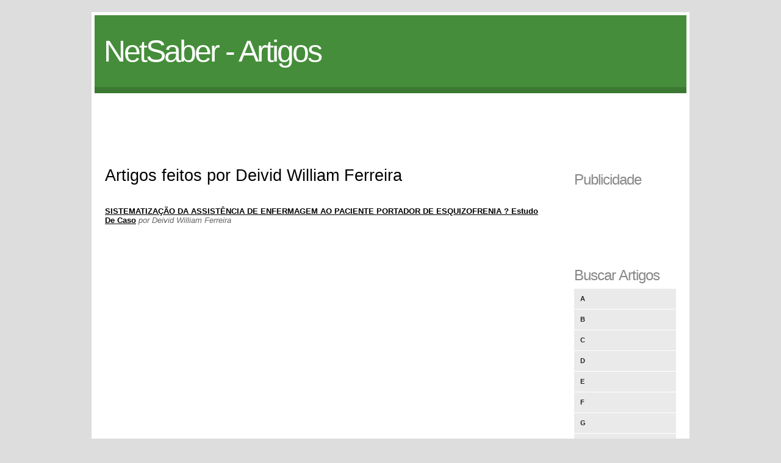

--- FILE ---
content_type: text/html
request_url: http://artigos.netsaber.com.br/list_artigos_por_autor.php?autor=Deivid%20William%20Ferreira
body_size: 2638
content:
 
 
<!DOCTYPE html PUBLIC "-//W3C//DTD XHTML 1.0 Strict//EN" "http://www.w3.org/TR/xhtml1/DTD/xhtml1-strict.dtd">
<html xmlns="http://www.w3.org/1999/xhtml">
<head>
<meta http-equiv="Content-Type" content="text/html; charset=iso-8859-1" />
<META name="verify-v1" content="KYjVmSDoRHZOhKvOaNXtsFQMNMCPPI+q+hTRJnswh2I=" />
<title>Artigos de Deivid William Ferreira</title>
<BASE href="http://artigos.netsaber.com.br/" />
<link rel="stylesheet" href="styles.css" type="text/css" />
<link rel="shortcut icon" href="favicon.ico" />
</head>
<body>
<div id="container">
	<div id="header">
    	<h1><a href="/">NetSaber - Artigos</a></h1>
        <!--<h2>slogan</h2>-->
        <div class="clear"></div>
    </div>
    
    <div id="nav">
    	<script async src="//pagead2.googlesyndication.com/pagead/js/adsbygoogle.js"></script>
<!-- artigos -->
<ins class="adsbygoogle"
     style="display:inline-block;width:970px;height:90px"
     data-ad-client="ca-pub-0797186457518165"
     data-ad-slot="9388894558"></ins>
<script>
(adsbygoogle = window.adsbygoogle || []).push({});
</script>
    </div>
    
    <div id="body">
		<div id="content">      <h2>Artigos feitos por Deivid William Ferreira</h2><BR>
      <BR>
      




	            
            <a href="resumo_artigo_41436/artigo_sobre_sistematizacao-da-assistencia-de-enfermagem-ao-paciente-portador-de-esquizofrenia---estudo-de-caso"><b>SISTEMATIZAÇÃO DA ASSISTÊNCIA DE ENFERMAGEM AO PACIENTE PORTADOR DE ESQUIZOFRENIA ? Estudo De Caso</b></a> <i>por Deivid William Ferreira</i><br><br>
	           




        
        </div>
        
        <div class="sidebar">
            <ul>	

               <li>
                    <h3>Publicidade</h3>
                    <ul class="blocklist">
                        <li>
                          <!-- ADS -->
                        	<script async src="//pagead2.googlesyndication.com/pagead/js/adsbygoogle.js"></script>
													<!-- artigos_links_160x90 -->
													<ins class="adsbygoogle"
													     style="display:inline-block;width:160px;height:90px"
													     data-ad-client="ca-pub-0797186457518165"
													     data-ad-slot="6405602158"></ins>
													<script>
													(adsbygoogle = window.adsbygoogle || []).push({});
													</script>
												<!-- / ADS -->
                        </li>
                    </ul>
                </li> 

               <li>
                    <h3>Buscar Artigos</h3>
                    <ul class="blocklist">
                        <li><a href="artigos_letra_a">A</a></li>
                        <li><a href="artigos_letra_b">B</a></li>
                        <li><a href="artigos_letra_c">C</a></li>
                        <li><a href="artigos_letra_d">D</a></li>
                        <li><a href="artigos_letra_e">E</a></li>
                        <li><a href="artigos_letra_f">F</a></li>
                        <li><a href="artigos_letra_g">G</a></li>
                        <li><a href="artigos_letra_h">H</a></li>
                        <li><a href="artigos_letra_i">I</a></li>
                        <li><a href="artigos_letra_j">J</a></li>
                        <li><a href="artigos_letra_k">K</a></li>
                        <li><a href="artigos_letra_l">L</a></li>
                        <li><a href="artigos_letra_m">M</a></li>
                        <li><a href="artigos_letra_n">N</a></li>
                        <li><a href="artigos_letra_o">O</a></li>
                        <li><a href="artigos_letra_p">P</a></li>
                        <li><a href="artigos_letra_q">Q</a></li>
                        <li><a href="artigos_letra_r">R</a></li>
                        <li><a href="artigos_letra_s">S</a></li>
                        <li><a href="artigos_letra_t">T</a></li>
                        <li><a href="artigos_letra_u">U</a></li>
                        <li><a href="artigos_letra_v">V</a></li>
                        <li><a href="artigos_letra_w">W</a></li>
                        <li><a href="artigos_letra_x">X</a></li>
                        <li><a href="artigos_letra_y">Y</a></li>
                        <li><a href="artigos_letra_z">Z</a></li>
                    </ul>
                </li>
                
               <li>
                    <h3>Publicidade</h3>
                    <ul class="blocklist">
                        <li>
                          <!-- ADS -->
                        	<script async src="//pagead2.googlesyndication.com/pagead/js/adsbygoogle.js"></script>
													<!-- artigos_links_160x90 -->
													<ins class="adsbygoogle"
													     style="display:inline-block;width:160px;height:90px"
													     data-ad-client="ca-pub-0797186457518165"
													     data-ad-slot="6405602158"></ins>
													<script>
													(adsbygoogle = window.adsbygoogle || []).push({});
													</script>
												<!-- / ADS -->
                        </li>
                    </ul>
                </li>                
                

                

                

                
            </ul> 
        </div>
    	<div class="clear"></div>
    </div>
    <div id="footer">
        <div class="footer-content">
            <ul>
            	<li><h4>Destaques Netsaber</h4></li>
                <li><a href="http://www.livrosgratis.com.br/livros_de_machado_de_assis_para_download/1">Download dos Livros de Machado de Assis</a></li>
                <li><a href="http://www.livrosgratis.com.br/livros_de_casimiro_de_abreu_para_download/1">Download dos Livros de Casimiro de Abreu</a></li>
                <li><a href="http://www.livrosgratis.com.br/">Download de Livros</a></li>
                <li><a href="http://www.livrosgratis.com.br/cat_23/filosofia/1">Livros de Filosofia</a></li>
                <li><a href="http://www.livrosgratis.com.br/cat_1/administracao/1"></a>Livros de Administração</li>
                <li><a href="http://www.livrosgratis.com.br/cat_14/direito/1">Livros de Direito</a></li>
                <li><a href="http://www.livrosgratis.com.br/cat_2/agronomia/1">Livros de Agronomia</a></li>
                <li><a href="http://artigos.netsaber.com.br/artigos_sobre_fisioterapia">Artigos sobre Fisioterapia</a></li>
                <li><a href="http://artigos.netsaber.com.br/artigos_sobre_gestao">Artigos sobre Gestão</a></li>
                <li><a href="http://artigos.netsaber.com.br/artigos_sobre_marketing">Artigos sobre Marketing</a></li>
                <li><a href="http://artigos.netsaber.com.br/artigos_sobre_publicidade">Artigos sobre Publicidade</a></li>
                <li><a href="http://artigos.netsaber.com.br/artigos_sobre_enfermagem">Artigos de Enfermagem</a></li>
                <li><a href="http://artigos.netsaber.com.br/artigos_sobre_economia">Artigos sobre Economia</a></li>


            </ul>
            
            <ul>
            	<li><h4>Destaques Netsaber</h4></li>
                <li><a href="http://artigos.netsaber.com.br/artigos_sobre_informatica">Artigos sobre Informática</a></li>
                <li><a href="http://artigos.netsaber.com.br/artigos_sobre_vendas">Artigos sobre Vendas</a></li>
                <li><a href="http://resumos.netsaber.com.br/ver_resumo.php?c=2852">Resumo de A Arte da Guerra</a></li>
                <li><a href="http://nomes.netsaber.com.br/">Significado dos Nomes</a></li>            	
                <li><a href="http://www.portaldasreceitas.com.br/">Portal das Receitas</a></li>
                <li><a href="http://sonhos.netsaber.com.br/">Significado dos Sonhos</a></li>
                <li><a href="http://noticias.netsaber.com.br/">Notícias</a></li>
                <li><a href="http://www.2p.com.br/fontes_true_type.php">Fontes Grátis</a></li>
                <li><a href="http://www.livrosgratis.com.br/">Livros para Download</a></li>
                <li><a href="http://www.jogol.com.br/">Jogos Online</a></li>
                <li><a href="http://www.portaldacultura.com.br/">Portal da Cultura</a></li>
                <li><a href="http://www.cienciasbiologicas.com.br/">Ciências Biológicas</a></li>
                <li><a href="http://curiosidades.netsaber.com.br/">Curiosidades</a></li>
                <li><a href="http://portalgeral.com.br/category/biografias/">Biografias</a></li>
            </ul>
            
            <ul class="endfooter">
            	<li><h4>Rede NetSaber</h4></li>
                <li><a href="#">Artigos.Netsaber.com.br</a></li>
                <li><a href="#">Resumos.Netsaber.com.br</a></li>
                <li><a href="#">Biografias.Netsaber.com.br</a></li>
                <li><a href="#">Nomes.Netsaber.com.br</a></li>
              <li><br/><h4>Sobre o Site</h4></li>
                <li><a href="http://www.netsaber.com.br/contato.php?ref=artigos">Contato</a></li>
            </ul>
            
            <div class="clear"></div>
        </div>
        <div class="footer-bottom">
            <p>&copy; Netsaber 2014. <a href="http://www.netsaber.com.br">Netsaber</a></p>
         </div>
    </div>
</div>

<script type="text/javascript">
var gaJsHost = (("https:" == document.location.protocol) ? "https://ssl." : "http://www.");
document.write(unescape("%3Cscript src='" + gaJsHost + "google-analytics.com/ga.js' type='text/javascript'%3E%3C/script%3E"));
</script>
<script type="text/javascript">
try {
var pageTracker = _gat._getTracker("UA-702307-29");
pageTracker._trackPageview();
} catch(err) {}</script>
<script defer src="https://static.cloudflareinsights.com/beacon.min.js/vcd15cbe7772f49c399c6a5babf22c1241717689176015" integrity="sha512-ZpsOmlRQV6y907TI0dKBHq9Md29nnaEIPlkf84rnaERnq6zvWvPUqr2ft8M1aS28oN72PdrCzSjY4U6VaAw1EQ==" data-cf-beacon='{"version":"2024.11.0","token":"d1dc4384315c433ea1b6855f73cda556","r":1,"server_timing":{"name":{"cfCacheStatus":true,"cfEdge":true,"cfExtPri":true,"cfL4":true,"cfOrigin":true,"cfSpeedBrain":true},"location_startswith":null}}' crossorigin="anonymous"></script>
</body>
</html>
  

--- FILE ---
content_type: text/html; charset=utf-8
request_url: https://www.google.com/recaptcha/api2/aframe
body_size: 266
content:
<!DOCTYPE HTML><html><head><meta http-equiv="content-type" content="text/html; charset=UTF-8"></head><body><script nonce="mTE5mbS_lX7myT_DsIYaqQ">/** Anti-fraud and anti-abuse applications only. See google.com/recaptcha */ try{var clients={'sodar':'https://pagead2.googlesyndication.com/pagead/sodar?'};window.addEventListener("message",function(a){try{if(a.source===window.parent){var b=JSON.parse(a.data);var c=clients[b['id']];if(c){var d=document.createElement('img');d.src=c+b['params']+'&rc='+(localStorage.getItem("rc::a")?sessionStorage.getItem("rc::b"):"");window.document.body.appendChild(d);sessionStorage.setItem("rc::e",parseInt(sessionStorage.getItem("rc::e")||0)+1);localStorage.setItem("rc::h",'1768841840235');}}}catch(b){}});window.parent.postMessage("_grecaptcha_ready", "*");}catch(b){}</script></body></html>